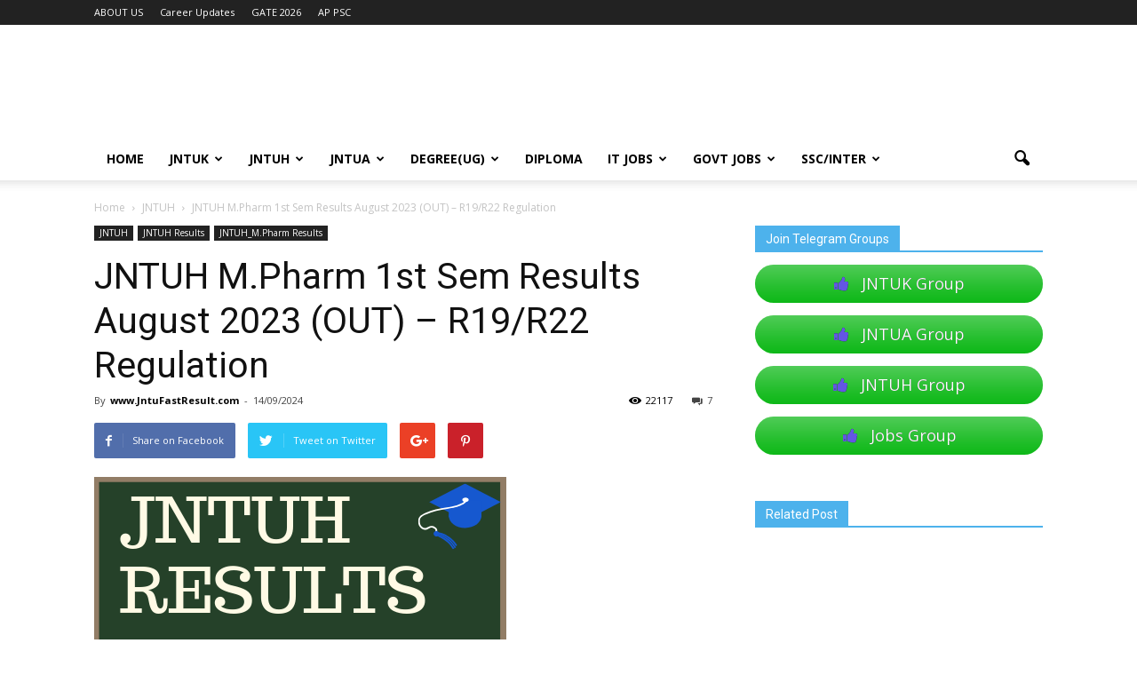

--- FILE ---
content_type: text/html; charset=utf-8
request_url: https://www.google.com/recaptcha/api2/aframe
body_size: 266
content:
<!DOCTYPE HTML><html><head><meta http-equiv="content-type" content="text/html; charset=UTF-8"></head><body><script nonce="g0-8wwALSuog8GSc_tDXXg">/** Anti-fraud and anti-abuse applications only. See google.com/recaptcha */ try{var clients={'sodar':'https://pagead2.googlesyndication.com/pagead/sodar?'};window.addEventListener("message",function(a){try{if(a.source===window.parent){var b=JSON.parse(a.data);var c=clients[b['id']];if(c){var d=document.createElement('img');d.src=c+b['params']+'&rc='+(localStorage.getItem("rc::a")?sessionStorage.getItem("rc::b"):"");window.document.body.appendChild(d);sessionStorage.setItem("rc::e",parseInt(sessionStorage.getItem("rc::e")||0)+1);localStorage.setItem("rc::h",'1768423430140');}}}catch(b){}});window.parent.postMessage("_grecaptcha_ready", "*");}catch(b){}</script></body></html>